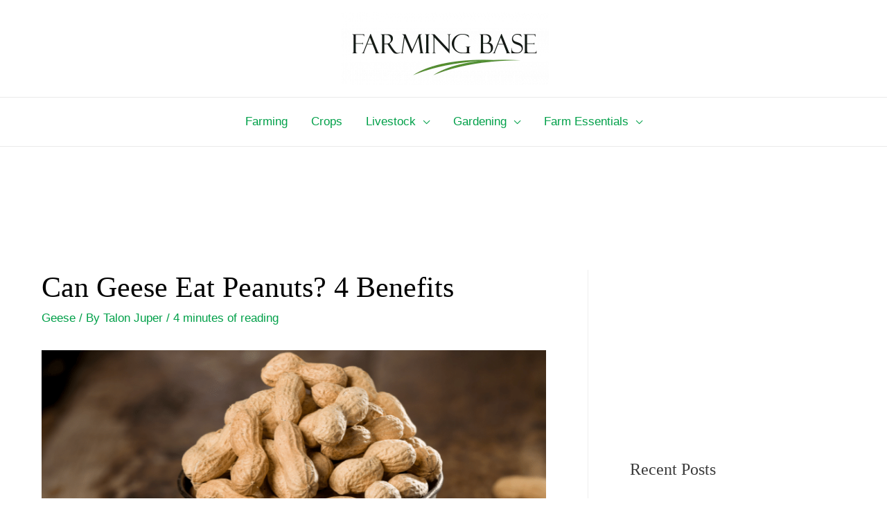

--- FILE ---
content_type: text/plain; charset=utf-8
request_url: https://ads.adthrive.com/http-api/cv2
body_size: 4400
content:
{"om":["013ofh5o","0g8i9uvz","0iyi1awv","0lknz05s","0pycs8g7","0sm4lr19","1","1011_302_57035139","1011_74_18364134","10310289136970_567405989","10ua7afe","11142692","11509227","1185:1610326628","1185:1610326728","11896988","12010080","12010084","12010088","12182414","12184310","124843_10","124848_8","124853_8","1610326726","1610326728","17_23391215","17_23391254","17_23391269","17_24104651","17_24104657","17_24632116","17_24632123","17_24696323","17_24766951","17_24766963","17_24767200","17_24767222","17_24767223","17_24767538","17_24794113","17_24794119","17_24794122","17_24794125","17_24794127","17_24794136","1891/84813","1891/84814","1891/85393","1blmvu4v","1dynz4oo","1szmtd70","1zx7wzcw","202430_200_EAAYACogtYltKBzKKHu7tAsMK.YhnNUUanUuxFU5V4rbhwKBIsMyBLNoHQo_","2132:42375967","2132:45327622","2132:45327624","2132:45550803","2179:578606630524081767","21jubgnj","2249:650628496","2249:691910064","2249:702898377","2307:0no4ku5r","2307:21jubgnj","2307:2i8t2rx0","2307:3v2n6fcp","2307:3xc8n4lf","2307:4etfwvf1","2307:4ticzzkv","2307:66r1jy9h","2307:77gj3an4","2307:7uqs49qv","2307:8mhdyvu8","2307:8orkh93v","2307:9ckgjh5j","2307:9krcxphu","2307:9qentkjb","2307:a7w365s6","2307:c0mw623r","2307:c9os9ajg","2307:cuudl2xr","2307:ddr52z0n","2307:dsugp5th","2307:fpbj0p83","2307:g749lgab","2307:h60hzvcs","2307:hfqgqvcv","2307:i1stv4us","2307:j0arc2ch","2307:jzqxffb2","2307:lmg9gkk9","2307:mc163wv6","2307:miij1rns","2307:nc19qhri","2307:nx0p7cuj","2307:p0odjzyt","2307:pi9dvb89","2307:plth4l1a","2307:po4st59x","2307:q9plh3qd","2307:r0u09phz","2307:t73gfjqn","2307:tdv4kmro","2307:u30fsj32","2307:u4atmpu4","2307:v958nz4c","2307:x7xpgcfc","2307:z2zvrgyz","2307:z9ku9v6m","2307:zjn6yvkc","2340793","23t9uf9c","24598434","25_52qaclee","25_oz31jrd0","25_sqmqxvaf","25_utberk8n","25_yi6qlg3p","262592","262808","2662_200562_8166422","2662_200562_8166427","2662_200562_8168483","2662_200562_8168520","2662_200562_8182931","26693891","2676:85402407","2676:85402410","2676:85661855","2676:85690699","2676:86698023","2676:86698030","2676:86739704","2676:86739731","2676:87046810","2711_64_11769254","2715_9888_262592","29414711","2974:8168537","2974:8172724","2_206_554440","2jjp1phz","2pu0gomp","2vx824el","3018/4f6671ec8c02766988ccda15df140779","3018/58b073643dd596485ef668b9218298e0","308_125203_20","308_125204_13","3335_25247_700109379","33419345","33419362","33604871","33605623","34182009","34534177","3646_185414_T26335189","3646_185414_T26469746","3646_185414_T26469802","3658_104709_c9os9ajg","3658_136236_x7xpgcfc","3658_138741_T26512525","3658_15032_3xc8n4lf","3658_15078_cuudl2xr","3658_15078_u5zlepic","3658_15936_0u8cmwjg","3658_184142_T26068409","3658_191912_T26096118","3658_203382_z2zvrgyz","3658_22070_ci4gern5","3658_22070_ct0wxkj7","3658_87799_kd9tzsax","3658_87799_nc19qhri","3702_254129_T26351059","381513943572","3822:24417995","39385380","3LMBEkP-wis","3i90e99q","3swzj6q3","3v2n6fcp","3xc8n4lf","409_216382","409_225977","409_225978","409_225980","44023623","44629254","45327625","458901553568","46038653","46039087","46170009","47370256","47869802","481703827","48424543","485027845327","48514645","48700636","48700649","48877306","492063","492075","4941614","4941618","4947806","4972638","4fk9nxse","4ticzzkv","51372397","51372434","51701738","53v6aquw","5504:203733","5504:203952","5510:61j1sj1b","5510:cymho2zs","5510:quk7w53j","5510:u4atmpu4","554443","554472","55763524","557_409_216596","557_409_228105","558_93_4ticzzkv","558_93_jyqeveu5","55933513","56183609","56341213","5636:12023789","564549740","583652883178231326","59664236","59818357","5ia3jbdy","5iujftaz","60f5a06w","618576351","618876699","619089559","61932920","61932933","61j1sj1b","62187798","6226508011","6226527055","6226528609","6226543495","6250_66552_1112688573","627309156","627309159","628015148","628086965","628153053","628222860","628223277","628360579","628360582","628444259","628444349","628444433","628444439","628456310","628456382","628456403","628622163","628622172","628622178","628622241","628622244","628622247","628622250","628683371","628687043","628687157","628687460","628687463","628803013","628841673","629007394","629009180","629167998","629168001","629168010","629168565","629171196","629171202","630928655","63166899","6547_67916_0ef8qxZLhtogG8jno8PZ","6547_67916_3Bf00nSrWlVJfO0SgkSL","6547_67916_5gWrcXZ3T9TjHZc7OT0N","6547_67916_8P0CrVsSNIsqCCdOBfrO","6547_67916_DUcoDLBbajOL3kvhpZDa","6547_67916_R5cNVjAJpSeypcfL5iXH","6547_67916_TE8fF0oSpKUvhuyRee6c","6547_67916_eJvIJrZupuEOOtY8zSdU","6547_67916_itzp8kjX6O4MwnnFJxEm","6547_67916_y90sBL2kvpUMat0PZbQv","66298r1jy9h","673375558002","680597458938","680_99480_700109379","680_99480_700109389","680_99480_700109391","694912939","695879895","697189965","697525781","697622320","697893573","698637285","698781610","6mrds7pc","6tj9m7jw","6zt4aowl","702423494","704899852","705115233","705115263","705115332","705115442","705115523","705116521","705119942","706320056","70_83558737","70_86082998","721118707658","7255_121665_dsp-404751","7354_138543_79515090","7354_138543_83558737","7354_138543_83558740","74243_74_18364017","74243_74_18364062","74243_74_18364087","74243_74_18364134","74wv3qdx","75n5kuz7","77gj3an4","794351831187","794351835561","7969_149355_42375967","7969_149355_45327622","79yrb2xv","7eooener","7fc6xgyo","7k6mglss","7qevw67b","7sf7w6kh","8160967","8168539","8172731","8172734","8193073","8193076","8193078","8193102","85987450","86509229","86698143","8831024240_564549740","8831024240_564552433","8b5u826e","8cq33uu4","8fx3vqhp","8h0jrkwl","8linfb0q","8mhdyvu8","8o298rkh93v","8orkh93v","9057/0328842c8f1d017570ede5c97267f40d","9057/0da634e56b4dee1eb149a27fcef83898","9057/211d1f0fa71d1a58cabee51f2180e38f","9057/37a3ff30354283181bfb9fb2ec2f8f75","9057/b232bee09e318349723e6bde72381ba0","90_12219555","90_12952198","97_8193073","97_8193078","9855/af4ceed1df2e72a9c1d01fc10459a8a9","9krcxphu","9n8lamyh","9qentkjb","9rqgwgyb","9uox3d6i","a3ts2hcp","a7w365s6","a8beztgq","ad6783io","af9kspoi","bd5xg6f6","bmh13qg9","bpecuyjx","bsgbu9lt","c0mw623r","c7z0h277","ce17a6ey","cr-1orr1qciubxe","cr-6ovjht2eubxe","cr-98q1yh0tubqk","cr-aaqt0j2subwj","cr-aaqt0j8pubwj","cr-aaw20e2pubwj","cr-aaw20e2vubwj","cr-aawz2m4uubwj","cr-aawz3i2xubwj","cr-e6r1yj8qxeu","cr-g7ywwk7qvft","cr-r5fqbsarubwe","cr-w5suf4cpu9vd","cr-wzt6eo5fu9vd","cr-x5xes1ejuatj","cymho2zs","d5za5k02","da4ry5vp","daw00eve","ddr52z0n","dsugp5th","eal0nev6","efvt03on","egbgqhyb","extremereach_creative_76559239","ey8vsnzk","eyprp485","f0u03q6w","fleb9ndb","fpbj0p83","g29thswx","g4iapksj","g749lgab","h0cw921b","h1m1w12p","hffavbt7","hfqgqvcv","hpu5wpf9","hu52wf5i","i2aglcoy","i3k169kv","i90isgt0","ikek48r0","ixnblmho","j4r0agpc","jgm2rnx9","jsy1a3jk","jyqeveu5","jzqxffb2","k2xfz54q","k5lnzw20","k83t7fjn","kk5768bd","kr0kykef","ksrdc5dk","l5x3df1q","ldsdwhka","ll77hviy","ln7h8v9d","ltkghqf5","m9fitbpn","mbzb7hul","mc163wv6","miij1rns","mne39gsk","mon0muvv","n3egwnq7","n4mlvfy3","n8w0plts","na2pno8k","nx0p7cuj","nx53afwv","o15rnfuc","o2s05iig","oj70mowv","onfnxgrh","oz31jrd0","pf6t8s9t","pi9dvb89","piwneqqj","pl298th4l1a","plth4l1a","pmtssbfz","pvgx7ymi","q8pydd8v","qt09ii59","r0u09phz","rbs0tzzw","rdutzfe8","riaslz7g","rnvjtx7r","rp2988ds834","rqclf33d","s4s41bit","s4w0zwhd","s887ofe1","sfg1qb1x","sl57pdtd","ssnofwh5","szwhi7rt","t73gfjqn","t9sx46yx","tekzppaf","ti0s3bz3","tvhhxsdx","u2x4z0j8","uhebin5g","utmdgnik","v705kko8","v9jlapns","vdcb5d4i","vfnvolw4","vwg10e52","w15c67ad","w8c88cph","wae6g102","wix9gxm5","wq5j4s9t","wrjrnf4i","wu5qr81l","wvuhrb6o","wxfnrapl","x420t9me","xncaqh7c","xszg0ebh","xtxa8s2d","y141rtv6","y47904lt","y51tr986","yi6qlg3p","yq5t5meg","z9ku9v6m","zaiy3lqy","zfexqyi5","zg3scue8","ziox91q0","znl4u1zy","zqs7z6cq","zs3aw5p8","zsvdh1xi","zw6jpag6","7979132","7979135"],"pmp":[],"adomains":["123notices.com","1md.org","about.bugmd.com","acelauncher.com","adameve.com","akusoli.com","allyspin.com","askanexpertonline.com","atomapplications.com","bassbet.com","betsson.gr","biz-zone.co","bizreach.jp","braverx.com","bubbleroom.se","bugmd.com","buydrcleanspray.com","byrna.com","capitaloneshopping.com","clarifion.com","combatironapparel.com","controlcase.com","convertwithwave.com","cotosen.com","countingmypennies.com","cratedb.com","croisieurope.be","cs.money","dallasnews.com","definition.org","derila-ergo.com","dhgate.com","dhs.gov","displate.com","easyprint.app","easyrecipefinder.co","ebook1g.peptidesciences.com","fabpop.net","familynow.club","filejomkt.run","fla-keys.com","folkaly.com","g123.jp","gameswaka.com","getbugmd.com","getconsumerchoice.com","getcubbie.com","gowavebrowser.co","gowdr.com","gransino.com","grosvenorcasinos.com","guard.io","hero-wars.com","holts.com","instantbuzz.net","itsmanual.com","jackpotcitycasino.com","justanswer.com","justanswer.es","la-date.com","lightinthebox.com","liverrenew.com","local.com","lovehoney.com","lulutox.com","lymphsystemsupport.com","manualsdirectory.org","meccabingo.com","medimops.de","mensdrivingforce.com","millioner.com","miniretornaveis.com","mobiplus.me","myiq.com","national-lottery.co.uk","naturalhealthreports.net","nbliver360.com","nikke-global.com","nordicspirit.co.uk","nuubu.com","onlinemanualspdf.co","original-play.com","outliermodel.com","paperela.com","paradisestays.site","parasiterelief.com","peta.org","photoshelter.com","plannedparenthood.org","playvod-za.com","printeasilyapp.com","printwithwave.com","profitor.com","quicklearnx.com","quickrecipehub.com","rakuten-sec.co.jp","rangeusa.com","refinancegold.com","robocat.com","royalcaribbean.com","saba.com.mx","shift.com","simple.life","spinbara.com","systeme.io","taboola.com","tackenberg.de","temu.com","tenfactorialrocks.com","theoceanac.com","topaipick.com","totaladblock.com","usconcealedcarry.com","vagisil.com","vegashero.com","vegogarden.com","veryfast.io","viewmanuals.com","viewrecipe.net","votervoice.net","vuse.com","wavebrowser.co","wavebrowserpro.com","weareplannedparenthood.org","xiaflex.com","yourchamilia.com"]}